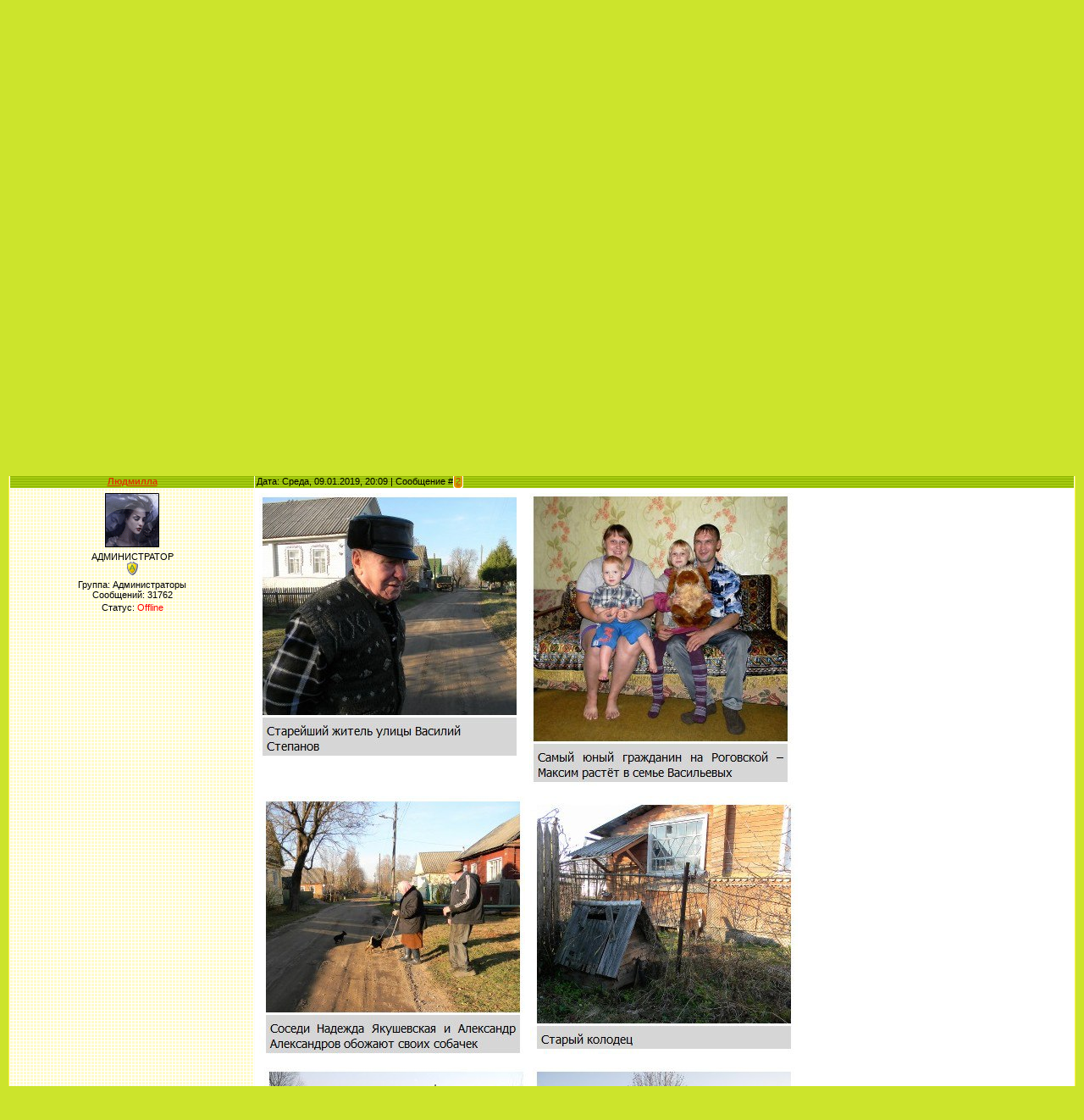

--- FILE ---
content_type: text/html; charset=UTF-8
request_url: https://lyudmila-pimanowa.narod.ru/forum/190-1486-1
body_size: 11261
content:
<html>
<head>
<script type="text/javascript">
if(typeof(u_global_data)!='object') u_global_data={};
function ug_clund(){
	if(typeof(u_global_data.clunduse)!='undefined' && u_global_data.clunduse>0 || (u_global_data && u_global_data.is_u_main_h)){
		if(typeof(console)=='object' && typeof(console.log)=='function') console.log('utarget already loaded');
		return;
	}
	u_global_data.clunduse=1;
	if('0'=='1'){
		var d=new Date();d.setTime(d.getTime()+86400000);document.cookie='adbetnetshowed=2; path=/; expires='+d;
		if(location.search.indexOf('clk2398502361292193773143=1')==-1){
			return;
		}
	}else{
		window.addEventListener("click", function(event){
			if(typeof(u_global_data.clunduse)!='undefined' && u_global_data.clunduse>1) return;
			if(typeof(console)=='object' && typeof(console.log)=='function') console.log('utarget click');
			var d=new Date();d.setTime(d.getTime()+86400000);document.cookie='adbetnetshowed=1; path=/; expires='+d;
			u_global_data.clunduse=2;
			new Image().src = "//counter.yadro.ru/hit;ucoz_desktop_click?r"+escape(document.referrer)+(screen&&";s"+screen.width+"*"+screen.height+"*"+(screen.colorDepth||screen.pixelDepth))+";u"+escape(document.URL)+";"+Date.now();
		});
	}
	
	new Image().src = "//counter.yadro.ru/hit;desktop_click_load?r"+escape(document.referrer)+(screen&&";s"+screen.width+"*"+screen.height+"*"+(screen.colorDepth||screen.pixelDepth))+";u"+escape(document.URL)+";"+Date.now();
}

setTimeout(function(){
	if(typeof(u_global_data.preroll_video_57322)=='object' && u_global_data.preroll_video_57322.active_video=='adbetnet') {
		if(typeof(console)=='object' && typeof(console.log)=='function') console.log('utarget suspend, preroll active');
		setTimeout(ug_clund,8000);
	}
	else ug_clund();
},3000);
</script>
	<script type="text/javascript">new Image().src = "//counter.yadro.ru/hit;narodadst1?r"+escape(document.referrer)+(screen&&";s"+screen.width+"*"+screen.height+"*"+(screen.colorDepth||screen.pixelDepth))+";u"+escape(document.URL)+";"+Date.now();</script>
	<script type="text/javascript">new Image().src = "//counter.yadro.ru/hit;narod_desktop_ad?r"+escape(document.referrer)+(screen&&";s"+screen.width+"*"+screen.height+"*"+(screen.colorDepth||screen.pixelDepth))+";u"+escape(document.URL)+";"+Date.now();</script>
<meta http-equiv="content-type" content="text/html; charset=UTF-8">

<title>ул. Роговская - ФОРУМ</title>

<link type="text/css" rel="StyleSheet" href="/.s/src/css/371.css" />

	<link rel="stylesheet" href="/.s/src/base.min.css" />
	<link rel="stylesheet" href="/.s/src/layer5.min.css" />

	<script src="/.s/src/jquery-1.12.4.min.js"></script>
	
	<script src="/.s/src/uwnd.min.js"></script>
	<script src="//s255.ucoz.net/cgi/uutils.fcg?a=uSD&ca=2&ug=999&isp=0&r=0.572047530364156"></script>
	<link rel="stylesheet" href="/.s/src/ulightbox/ulightbox.min.css" />
	<link rel="stylesheet" href="/.s/src/social.css" />
	<script src="/.s/src/ulightbox/ulightbox.min.js"></script>
	<script>
/* --- UCOZ-JS-DATA --- */
window.uCoz = {"sign":{"5458":"Следующий","7253":"Начать слайд-шоу","7254":"Изменить размер","7252":"Предыдущий","7287":"Перейти на страницу с фотографией.","3125":"Закрыть","7251":"Запрошенный контент не может быть загружен. Пожалуйста, попробуйте позже.","5255":"Помощник"},"site":{"domain":null,"id":"olyudmila-pimanowa","host":"lyudmila-pimanowa.narod.ru"},"layerType":5,"ssid":"744376275146235373075","language":"ru","uLightboxType":1,"module":"forum","mod":"fr","country":"US"};
/* --- UCOZ-JS-CODE --- */

	function Insert(qmid, user, text ) {
		user = user.replace(/\[/g, '\\[').replace(/\]/g, '\\]');
		if ( !!text ) {
			qmid = qmid.replace(/[^0-9]/g, "");
			paste("[quote="+user+";"+qmid+"]"+text+"[/quote]\n", 0);
		} else {
			_uWnd.alert('Выделите текст для цитирования', '', {w:230, h:80, tm:3000});
		}
	}

	function paste(text, flag ) {
		if ( document.selection && flag ) {
			document.addform.message.focus();
			document.addform.document.selection.createRange().text = text;
		} else {
			document.addform.message.value += text;
		}
	}

	function get_selection( ) {
		if ( window.getSelection ) {
			selection = window.getSelection().toString();
		} else if ( document.getSelection ) {
			selection = document.getSelection();
		} else {
			selection = document.selection.createRange().text;
		}
	}

	function pdel(id, n ) {
		if ( confirm('Вы подтверждаете удаление?') ) {
			(window.pDelBut = document.getElementById('dbo' + id))
				&& (pDelBut.width = pDelBut.height = 13) && (pDelBut.src = '/.s/img/ma/m/i2.gif');
			_uPostForm('', {url:'/forum/190-1486-' + id + '-8-0-744376275146235373075', 't_pid': n});
		}
	}
 function uSocialLogin(t) {
			var params = {"ok":{"height":390,"width":710},"yandex":{"width":870,"height":515},"facebook":{"height":520,"width":950},"google":{"width":700,"height":600},"vkontakte":{"height":400,"width":790}};
			var ref = escape(location.protocol + '//' + ('lyudmila-pimanowa.narod.ru' || location.hostname) + location.pathname + ((location.hash ? ( location.search ? location.search + '&' : '?' ) + 'rnd=' + Date.now() + location.hash : ( location.search || '' ))));
			window.open('/'+t+'?ref='+ref,'conwin','width='+params[t].width+',height='+params[t].height+',status=1,resizable=1,left='+parseInt((screen.availWidth/2)-(params[t].width/2))+',top='+parseInt((screen.availHeight/2)-(params[t].height/2)-20)+'screenX='+parseInt((screen.availWidth/2)-(params[t].width/2))+',screenY='+parseInt((screen.availHeight/2)-(params[t].height/2)-20));
			return false;
		}
		function TelegramAuth(user){
			user['a'] = 9; user['m'] = 'telegram';
			_uPostForm('', {type: 'POST', url: '/index/sub', data: user});
		}
function loginPopupForm(params = {}) { new _uWnd('LF', ' ', -250, -100, { closeonesc:1, resize:1 }, { url:'/index/40' + (params.urlParams ? '?'+params.urlParams : '') }) }
/* --- UCOZ-JS-END --- */
</script>

	<style>.UhideBlock{display:none; }</style>
</head>

<body style="background-color:#CCE42C; margin:0px; padding:0px;">
<div id="utbr8214" rel="s255"></div>

<!--U1AHEADER1Z--><table border="0" cellpadding="0" cellspacing="0" width="100%" height="250" style="background:url('/.s/t/371/1.gif') #CCE42C;">
<tr><td rowspan="3" style="background:url('/.s/t/371/2.gif');">&nbsp;</td>
<td width="500" height="53" style="background:url('/.s/t/371/3.gif');"><table cellpadding="0" cellspacing="0" border="0" width="500"><tr><td style="color:#FFFFFF;">Понедельник<br />19.01.2026<br />17:50</td><td align="right"><!--<s5212>-->Приветствую Вас<!--</s>--> <b>Гость</b><br /><a href="/forum/190-0-0-37">RSS</a></td></tr></table></td>
<td width="300" rowspan="3"><img src="/.s/t/371/4.jpg" border="0"></td>
<td rowspan="3" style="background:url('/.s/t/371/5.gif');">&nbsp;</td>
</tr>
<tr><td width="500" height="120" align="center" style="background:url('/.s/t/371/6.gif');"><span style="color:#DC3700;font:20pt bold Verdana,Tahoma;"><b><!-- <logo> -->*<!-- </logo> --></b></span></td></tr>
<tr><td width="500" height="77" valign="bottom" style="background:url('/.s/t/371/7.gif');">
<table cellpadding="0" cellspacing="0" width="500" border="0" height="77"><tr><td height="50" valign="bottom"><a href="http://lyudmila-pimanowa.narod.ru/" title="Главная"><img src="/.s/t/371/8.gif" border="0" alt="Главная"></a> <a href="/register" title="Регистрация"><img src="/.s/t/371/10.gif" border="0" alt="Регистрация"></a> <a href="javascript:;" rel="nofollow" onclick="loginPopupForm(); return false;" title="Вход"><img src="/.s/t/371/12.gif" border="0" alt="Вход"></a></td></tr>
<tr><td height="27" valign="top"><a href="/forum/" class="header_table"><b>ул. Роговская - ФОРУМ &raquo;</b></a></td></tr></table></td>
</tr>
</table><!--/U1AHEADER1Z-->

<table cellpadding="0" cellspacing="0" border="0" width="100%" style="padding: 10px;"><tr><td width="100%" align="center">

<div class="forumContent"><table border="0" cellpadding="0" height="30" cellspacing="0" width="100%">
<tr>
<td align="right">[
<a class="fNavLink" href="/forum/0-0-1-34" rel="nofollow"><!--<s5209>-->Новые сообщения<!--</s>--></a> &middot; 
<a class="fNavLink" href="/forum/0-0-1-35" rel="nofollow"><!--<s5216>-->Участники<!--</s>--></a> &middot; 
<a class="fNavLink" href="/forum/0-0-0-36" rel="nofollow"><!--<s5166>-->Правила форума<!--</s>--></a> &middot; 
<a class="fNavLink" href="/forum/0-0-0-6" rel="nofollow"><!--<s3163>-->Поиск<!--</s>--></a> &middot; 
<a class="fNavLink" href="/forum/190-0-0-37" rel="nofollow">RSS</a> ]</td>
</tr>
</table>

		

		<table class="ThrTopButtonsTbl" border="0" width="100%" cellspacing="0" cellpadding="0">
			<tr class="ThrTopButtonsRow1">
				<td width="50%" class="ThrTopButtonsCl11">
	<ul class="switches switchesTbl forum-pages">
		<li class="pagesInfo">Страница <span class="curPage">1</span> из <span class="numPages">1</span></li>
		 <li class="switchActive">1</li> 
	</ul></td>
				<td align="right" class="frmBtns ThrTopButtonsCl12"><div id="frmButns83"><a href="javascript:;" rel="nofollow" onclick="_uWnd.alert('Необходима авторизация для данного действия. Войдите или зарегистрируйтесь.','',{w:230,h:80,tm:3000});return false;"><img alt="" style="margin:0;padding:0;border:0;" title="Ответить" src="/.s/img/fr/bt/39/t_reply.gif" /></a> <a href="javascript:;" rel="nofollow" onclick="_uWnd.alert('Необходима авторизация для данного действия. Войдите или зарегистрируйтесь.','',{w:230,h:80,tm:3000});return false;"><img alt="" style="margin:0;padding:0;border:0;" title="Новая тема" src="/.s/img/fr/bt/39/t_new.gif" /></a> <a href="javascript:;" rel="nofollow" onclick="_uWnd.alert('Необходима авторизация для данного действия. Войдите или зарегистрируйтесь.','',{w:230,h:80,tm:3000});return false;"><img alt="" style="margin:0;padding:0;border:0;" title="Новый опрос" src="/.s/img/fr/bt/39/t_poll.gif" /></a></div></td></tr>
			
		</table>
		
	<table class="ThrForumBarTbl" border="0" width="100%" cellspacing="0" cellpadding="0">
		<tr class="ThrForumBarRow1">
			<td class="forumNamesBar ThrForumBarCl11 breadcrumbs" style="padding-top:3px;padding-bottom:5px;">
				<a class="forumBar breadcrumb-item" href="/forum/">ФОРУМ</a>  <span class="breadcrumb-sep">&raquo;</span> <a class="forumBar breadcrumb-item" href="/forum/12">ИСТОРИЯ</a> <span class="breadcrumb-sep">&raquo;</span> <a class="forumBar breadcrumb-item" href="/forum/148">ИСТОРИЯ ГОРОДА</a> <span class="breadcrumb-sep">&raquo;</span> <a class="forumBar breadcrumb-item" href="/forum/190">История улиц</a> <span class="breadcrumb-sep">&raquo;</span> <a class="forumBarA" href="/forum/190-1486-1">ул. Роговская</a></td><td class="ThrForumBarCl12" >
	
	<script>
	function check_search(form ) {
		if ( form.s.value.length < 3 ) {
			_uWnd.alert('Вы ввели слишком короткий поисковой запрос.', '', { w:230, h:80, tm:3000 })
			return false
		}
		return true
	}
	</script>
	<form id="thread_search_form" onsubmit="return check_search(this)" action="/forum/190-1486" method="GET">
		<input class="fastNav" type="submit" value="Ok" id="thread_search_button"><input type="text" name="s" value="" placeholder="Поиск по теме" id="thread_search_field"/>
	</form>
			</td></tr>
	</table>
		
		<div class="gDivLeft">
	<div class="gDivRight">
		<table class="gTable threadpage-posts-table" border="0" width="100%" cellspacing="1" cellpadding="0">
		<tr>
			<td class="gTableTop">
				<div style="float:right" class="gTopCornerRight"></div>
				<span class="forum-title">ул. Роговская</span>
				</td></tr><tr><td class="postSeparator"><div id="nativeroll_video_cont" style="display:none;"></div></td></tr><tr id="post12121"><td class="postFirst">
				<table border="0" width="100%" cellspacing="1" cellpadding="2" class="postTable">
					<tr><td width="23%" class="postTdTop" align="center"><a class="postUser" href="javascript:;" rel="nofollow" onClick="emoticon('[b]Людмилла[/b],');return false;">Людмилла</a></td><td class="postTdTop">Дата: Суббота, 13.08.2016, 21:55 | Сообщение # <a rel="nofollow" name="12121" class="postNumberLink" href="javascript:;" onclick="prompt('Прямая ссылка к сообщению', 'https://lyudmila-pimanowa.narod.ru/forum/190-1486-12121-16-1471114511'); return false;">1</a></td></tr>
					<tr><td class="postTdInfo" valign="top">
					<img alt="" title="Людмилла" class="userAvatar" border="0" src="/.s/a/_7/313.gif"><div class="postRankName">АДМИНИСТРАТОР</div>

					<div class="postRankIco"><img alt="" style="margin:0;padding:0;border:0;" name="groupIcon" src="http://s210.ucoz.net/img/fr/admin.gif" title="Администраторы" /></div>
					<div class="postUserGroup">Группа: Администраторы</div>
					
					<div class="numposts">Сообщений: <span class="unp">31762</span></div>
					
					
					
					<div class="statusBlock">Статус: <span class="statusOffline">Offline</span></div>
					 
					</td><td class="posttdMessage" valign="top" style="word-wrap: break-word;"><span class="ucoz-forum-post" id="ucoz-forum-post-12121" edit-url=""><a class="link" href="http://lyudmila-pimanowa.narod.ru/index/odinoko_stojali_tri_doma/0-1196" rel="nofollow" target="_blank"><span style="font-size:14pt;">ул. Роговская</span></a></span>
					
					
					</td></tr>
					<tr><td class="postBottom" align="center">&nbsp;</td><td class="postBottom">
					<table border="0" width="100%" cellspacing="0" cellpadding="0">
					<tr><td><a href="javascript:;" rel="nofollow" onclick="window.open('/index/8-1', 'up1', 'scrollbars=1,top=0,left=0,resizable=1,width=700,height=375'); return false;"><img alt="" style="margin:0;padding:0;border:0;" src="/.s/img/fr/bt/39/p_profile.gif" title="Профиль пользователя" /></a>    </td><td style="text-align:end;padding-inline-end:15px;"></td><td width="2%" nowrap style="text-align:end;"><a class="goOnTop" href="javascript:scroll(0,0);"><img alt="" style="margin:0;padding:0;border:0;" src="/.s/img/fr/bt/39/p_up.gif" title="Вверх" /></a></td></tr>
					</table></td></tr>
				</table></td></tr><tr id="post25488"><td class="postRest2">
				<table border="0" width="100%" cellspacing="1" cellpadding="2" class="postTable">
					<tr><td width="23%" class="postTdTop" align="center"><a class="postUser" href="javascript:;" rel="nofollow" onClick="emoticon('[b]Людмилла[/b],');return false;">Людмилла</a></td><td class="postTdTop">Дата: Среда, 09.01.2019, 20:09 | Сообщение # <a rel="nofollow" name="25488" class="postNumberLink" href="javascript:;" onclick="prompt('Прямая ссылка к сообщению', 'https://lyudmila-pimanowa.narod.ru/forum/190-1486-25488-16-1547053794'); return false;">2</a></td></tr>
					<tr><td class="postTdInfo" valign="top">
					<img alt="" title="Людмилла" class="userAvatar" border="0" src="/.s/a/_7/313.gif"><div class="postRankName">АДМИНИСТРАТОР</div>

					<div class="postRankIco"><img alt="" style="margin:0;padding:0;border:0;" name="groupIcon" src="http://s210.ucoz.net/img/fr/admin.gif" title="Администраторы" /></div>
					<div class="postUserGroup">Группа: Администраторы</div>
					
					<div class="numposts">Сообщений: <span class="unp">31762</span></div>
					
					
					
					<div class="statusBlock">Статус: <span class="statusOffline">Offline</span></div>
					 
					</td><td class="posttdMessage" valign="top" style="word-wrap: break-word;"><span class="ucoz-forum-post" id="ucoz-forum-post-25488" edit-url=""><img src="https://pp.userapi.com/c840625/v840625711/3cdc3/7Q3tj5Muhfg.jpg" border="0" alt=""/>   <img src="https://pp.userapi.com/c840625/v840625711/3cdca/7W6Ns4LrkOI.jpg" border="0" alt=""/><br /><br /><img src="https://pp.userapi.com/c840625/v840625711/3cdd1/qHf9DJDiH4E.jpg" border="0" alt=""/>  <img src="https://pp.userapi.com/c840625/v840625711/3cdd8/xJEnYImjyGY.jpg" border="0" alt=""/> <br /><br />  <img src="https://pp.userapi.com/c840625/v840625711/3cde6/MAIppeGC1VI.jpg" border="0" alt=""/>&nbsp;<img src="https://pp.userapi.com/c840625/v840625711/3cddf/1zkRbrfJjPA.jpg" border="0" alt=""/></span>
					
					
					</td></tr>
					<tr><td class="postBottom" align="center">&nbsp;</td><td class="postBottom">
					<table border="0" width="100%" cellspacing="0" cellpadding="0">
					<tr><td><a href="javascript:;" rel="nofollow" onclick="window.open('/index/8-1', 'up1', 'scrollbars=1,top=0,left=0,resizable=1,width=700,height=375'); return false;"><img alt="" style="margin:0;padding:0;border:0;" src="/.s/img/fr/bt/39/p_profile.gif" title="Профиль пользователя" /></a>    </td><td style="text-align:end;padding-inline-end:15px;"></td><td width="2%" nowrap style="text-align:end;"><a class="goOnTop" href="javascript:scroll(0,0);"><img alt="" style="margin:0;padding:0;border:0;" src="/.s/img/fr/bt/39/p_up.gif" title="Вверх" /></a></td></tr>
					</table></td></tr>
				</table></td></tr></table></div></div><div class="gDivBottomLeft"></div><div class="gDivBottomCenter"></div><div class="gDivBottomRight"></div>
		<table class="ThrBotTbl" border="0" width="100%" cellspacing="0" cellpadding="0">
			<tr class="ThrBotRow1"><td colspan="2" class="bottomPathBar ThrBotCl11" style="padding-top:2px;">
	<table class="ThrForumBarTbl" border="0" width="100%" cellspacing="0" cellpadding="0">
		<tr class="ThrForumBarRow1">
			<td class="forumNamesBar ThrForumBarCl11 breadcrumbs" style="padding-top:3px;padding-bottom:5px;">
				<a class="forumBar breadcrumb-item" href="/forum/">ФОРУМ</a>  <span class="breadcrumb-sep">&raquo;</span> <a class="forumBar breadcrumb-item" href="/forum/12">ИСТОРИЯ</a> <span class="breadcrumb-sep">&raquo;</span> <a class="forumBar breadcrumb-item" href="/forum/148">ИСТОРИЯ ГОРОДА</a> <span class="breadcrumb-sep">&raquo;</span> <a class="forumBar breadcrumb-item" href="/forum/190">История улиц</a> <span class="breadcrumb-sep">&raquo;</span> <a class="forumBarA" href="/forum/190-1486-1">ул. Роговская</a></td><td class="ThrForumBarCl12" >
	
	<script>
	function check_search(form ) {
		if ( form.s.value.length < 3 ) {
			_uWnd.alert('Вы ввели слишком короткий поисковой запрос.', '', { w:230, h:80, tm:3000 })
			return false
		}
		return true
	}
	</script>
	<form id="thread_search_form" onsubmit="return check_search(this)" action="/forum/190-1486" method="GET">
		<input class="fastNav" type="submit" value="Ok" id="thread_search_button"><input type="text" name="s" value="" placeholder="Поиск по теме" id="thread_search_field"/>
	</form>
			</td></tr>
	</table></td></tr>
			<tr class="ThrBotRow2"><td class="ThrBotCl21" width="50%">
	<ul class="switches switchesTbl forum-pages">
		<li class="pagesInfo">Страница <span class="curPage">1</span> из <span class="numPages">1</span></li>
		 <li class="switchActive">1</li> 
	</ul></td><td class="ThrBotCl22" align="right" nowrap="nowrap"><form name="navigation" style="margin:0px"><table class="navigationTbl" border="0" cellspacing="0" cellpadding="0"><tr class="navigationRow1"><td class="fFastNavTd navigationCl11" >
		<select class="fastNav" name="fastnav"><option class="fastNavMain" value="0">Главная страница форума</option><option class="fastNavCat"   value="12">ИСТОРИЯ</option><option class="fastNavForum" value="148">&nbsp;&nbsp;&nbsp;&nbsp; ИСТОРИЯ ГОРОДА</option><option class="fastNavForum" value="149">&nbsp;&nbsp;&nbsp;&nbsp;&nbsp;&nbsp;&nbsp;&nbsp; Анатолий Пиманов</option><option class="fastNavForum" value="92">&nbsp;&nbsp;&nbsp;&nbsp;&nbsp;&nbsp;&nbsp;&nbsp; (РЕПОРТАЖИ)</option><option class="fastNavForum" value="265">&nbsp;&nbsp;&nbsp;&nbsp;&nbsp;&nbsp;&nbsp;&nbsp; Александр Иванов</option><option class="fastNavForum" value="153">&nbsp;&nbsp;&nbsp;&nbsp;&nbsp;&nbsp;&nbsp;&nbsp; Вячеслав Котов</option><option class="fastNavForum" value="150">&nbsp;&nbsp;&nbsp;&nbsp;&nbsp;&nbsp;&nbsp;&nbsp; Виктор Антонов</option><option class="fastNavForum" value="263">&nbsp;&nbsp;&nbsp;&nbsp;&nbsp;&nbsp;&nbsp;&nbsp; Василий Николаев</option><option class="fastNavForum" value="151">&nbsp;&nbsp;&nbsp;&nbsp;&nbsp;&nbsp;&nbsp;&nbsp; Григорий Цейтлин</option><option class="fastNavForum" value="267">&nbsp;&nbsp;&nbsp;&nbsp;&nbsp;&nbsp;&nbsp;&nbsp; Елена Александрова</option><option class="fastNavForum" value="167">&nbsp;&nbsp;&nbsp;&nbsp;&nbsp;&nbsp;&nbsp;&nbsp; Ирина Каховская</option><option class="fastNavForum" value="152">&nbsp;&nbsp;&nbsp;&nbsp;&nbsp;&nbsp;&nbsp;&nbsp; Константин Случевский</option><option class="fastNavForum" value="262">&nbsp;&nbsp;&nbsp;&nbsp;&nbsp;&nbsp;&nbsp;&nbsp; Любовь Бенгарт</option><option class="fastNavForum" value="266">&nbsp;&nbsp;&nbsp;&nbsp;&nbsp;&nbsp;&nbsp;&nbsp; Марк Костров</option><option class="fastNavForum" value="165">&nbsp;&nbsp;&nbsp;&nbsp;&nbsp;&nbsp;&nbsp;&nbsp; Н. В. Затейщиков-второй</option><option class="fastNavForum" value="233">&nbsp;&nbsp;&nbsp;&nbsp;&nbsp;&nbsp;&nbsp;&nbsp; Сергей Цветков</option><option class="fastNavForum" value="264">&nbsp;&nbsp;&nbsp;&nbsp;&nbsp;&nbsp;&nbsp;&nbsp; Татьяна Виноградова</option><option class="fastNavForum" value="166">&nbsp;&nbsp;&nbsp;&nbsp;&nbsp;&nbsp;&nbsp;&nbsp; Юрий Попов</option><option class="fastNavForum" value="154">&nbsp;&nbsp;&nbsp;&nbsp;&nbsp;&nbsp;&nbsp;&nbsp; Другие авторы</option><option class="fastNavForum" value="316">&nbsp;&nbsp;&nbsp;&nbsp;&nbsp;&nbsp;&nbsp;&nbsp; СТИХИ ХОЛМСКИХ ПОЭТОВ</option><option class="fastNavForumA" value="190" selected>&nbsp;&nbsp;&nbsp;&nbsp;&nbsp;&nbsp;&nbsp;&nbsp; История улиц</option><option class="fastNavForum" value="169">&nbsp;&nbsp;&nbsp;&nbsp;&nbsp;&nbsp;&nbsp;&nbsp; Ссылки</option><option class="fastNavForum" value="257">&nbsp;&nbsp;&nbsp;&nbsp; КАРТЫ</option><option class="fastNavForum" value="269">&nbsp;&nbsp;&nbsp;&nbsp; ФОТОАРХИВЫ</option><option class="fastNavForum" value="168">&nbsp;&nbsp;&nbsp;&nbsp;&nbsp;&nbsp;&nbsp;&nbsp; Cтарое фото</option><option class="fastNavForum" value="170">&nbsp;&nbsp;&nbsp;&nbsp;&nbsp;&nbsp;&nbsp;&nbsp; Современное фото</option><option class="fastNavForum" value="87">&nbsp;&nbsp;&nbsp;&nbsp;&nbsp;&nbsp;&nbsp;&nbsp; АРХИВЫ</option><option class="fastNavForum" value="270">&nbsp;&nbsp;&nbsp;&nbsp;&nbsp;&nbsp;&nbsp;&nbsp; Именные</option><option class="fastNavForum" value="271">&nbsp;&nbsp;&nbsp;&nbsp;&nbsp;&nbsp;&nbsp;&nbsp; По годам</option><option class="fastNavForum" value="272">&nbsp;&nbsp;&nbsp;&nbsp;&nbsp;&nbsp;&nbsp;&nbsp; Неразобранное</option><option class="fastNavForum" value="243">&nbsp;&nbsp;&nbsp;&nbsp; Холмский уезд Псковской губернии</option><option class="fastNavForum" value="82">&nbsp;&nbsp;&nbsp;&nbsp; ХОЛМСКИЙ УЕЗД</option><option class="fastNavForum" value="67">&nbsp;&nbsp;&nbsp;&nbsp; ГОРОД ХОЛМ (ДОВОЕННЫЙ)</option><option class="fastNavForum" value="66">&nbsp;&nbsp;&nbsp;&nbsp; ГОРОД ХОЛМ (ВОЕННЫЙ)</option><option class="fastNavForum" value="9">&nbsp;&nbsp;&nbsp;&nbsp; ГОРОД ХОЛМ (СОВРЕМЕННЫЙ)</option><option class="fastNavForum" value="284">&nbsp;&nbsp;&nbsp;&nbsp;&nbsp;&nbsp;&nbsp;&nbsp; Археологические памятники</option><option class="fastNavForum" value="73">&nbsp;&nbsp;&nbsp;&nbsp;&nbsp;&nbsp;&nbsp;&nbsp; Городище</option><option class="fastNavForum" value="75">&nbsp;&nbsp;&nbsp;&nbsp;&nbsp;&nbsp;&nbsp;&nbsp; Дендрарий</option><option class="fastNavForum" value="81">&nbsp;&nbsp;&nbsp;&nbsp;&nbsp;&nbsp;&nbsp;&nbsp; Жар</option><option class="fastNavForum" value="76">&nbsp;&nbsp;&nbsp;&nbsp;&nbsp;&nbsp;&nbsp;&nbsp; Из прошлого</option><option class="fastNavForum" value="71">&nbsp;&nbsp;&nbsp;&nbsp;&nbsp;&nbsp;&nbsp;&nbsp; Клин</option><option class="fastNavForum" value="69">&nbsp;&nbsp;&nbsp;&nbsp;&nbsp;&nbsp;&nbsp;&nbsp; Кладбище</option><option class="fastNavForum" value="80">&nbsp;&nbsp;&nbsp;&nbsp;&nbsp;&nbsp;&nbsp;&nbsp; Мосты</option><option class="fastNavForum" value="77">&nbsp;&nbsp;&nbsp;&nbsp;&nbsp;&nbsp;&nbsp;&nbsp; Общественные места</option><option class="fastNavForum" value="78">&nbsp;&nbsp;&nbsp;&nbsp;&nbsp;&nbsp;&nbsp;&nbsp; Площадь</option><option class="fastNavForum" value="70">&nbsp;&nbsp;&nbsp;&nbsp;&nbsp;&nbsp;&nbsp;&nbsp; Парк</option><option class="fastNavForum" value="79">&nbsp;&nbsp;&nbsp;&nbsp;&nbsp;&nbsp;&nbsp;&nbsp; Памятники</option><option class="fastNavForum" value="72">&nbsp;&nbsp;&nbsp;&nbsp;&nbsp;&nbsp;&nbsp;&nbsp; Посад</option><option class="fastNavForum" value="74">&nbsp;&nbsp;&nbsp;&nbsp;&nbsp;&nbsp;&nbsp;&nbsp; Улицы</option><option class="fastNavForum" value="55">&nbsp;&nbsp;&nbsp;&nbsp; СОВРЕМЕННОСТЬ</option><option class="fastNavForum" value="54">&nbsp;&nbsp;&nbsp;&nbsp; ВОЙНА</option><option class="fastNavForum" value="304">&nbsp;&nbsp;&nbsp;&nbsp;&nbsp;&nbsp;&nbsp;&nbsp; Фронтовыми дорогами</option><option class="fastNavForum" value="163">&nbsp;&nbsp;&nbsp;&nbsp;&nbsp;&nbsp;&nbsp;&nbsp; Памяти павших</option><option class="fastNavForum" value="305">&nbsp;&nbsp;&nbsp;&nbsp;&nbsp;&nbsp;&nbsp;&nbsp; Из истории войны</option><option class="fastNavForum" value="156">&nbsp;&nbsp;&nbsp;&nbsp;&nbsp;&nbsp;&nbsp;&nbsp; Битва за Холм</option><option class="fastNavForum" value="158">&nbsp;&nbsp;&nbsp;&nbsp;&nbsp;&nbsp;&nbsp;&nbsp; Воспоминания участников</option><option class="fastNavForum" value="157">&nbsp;&nbsp;&nbsp;&nbsp;&nbsp;&nbsp;&nbsp;&nbsp; ВОЙНА (Ссылки)</option><option class="fastNavForum" value="164">&nbsp;&nbsp;&nbsp;&nbsp;&nbsp;&nbsp;&nbsp;&nbsp; Военное фото</option><option class="fastNavForum" value="161">&nbsp;&nbsp;&nbsp;&nbsp;&nbsp;&nbsp;&nbsp;&nbsp; Герои войны</option><option class="fastNavForum" value="160">&nbsp;&nbsp;&nbsp;&nbsp;&nbsp;&nbsp;&nbsp;&nbsp; Интернационалисты</option><option class="fastNavForum" value="162">&nbsp;&nbsp;&nbsp;&nbsp;&nbsp;&nbsp;&nbsp;&nbsp; Оккупация</option><option class="fastNavForum" value="155">&nbsp;&nbsp;&nbsp;&nbsp;&nbsp;&nbsp;&nbsp;&nbsp; Партизанское движение</option><option class="fastNavForum" value="159">&nbsp;&nbsp;&nbsp;&nbsp;&nbsp;&nbsp;&nbsp;&nbsp; 6-я рота</option><option class="fastNavForum" value="32">&nbsp;&nbsp;&nbsp;&nbsp; ВОИНСКИЕ ЗАХОРОНЕНИЯ</option><option class="fastNavForum" value="30">&nbsp;&nbsp;&nbsp;&nbsp; БЕССМЕРТНЫЙ ПОЛК</option><option class="fastNavForum" value="107">&nbsp;&nbsp;&nbsp;&nbsp;&nbsp;&nbsp;&nbsp;&nbsp; -А-</option><option class="fastNavForum" value="108">&nbsp;&nbsp;&nbsp;&nbsp;&nbsp;&nbsp;&nbsp;&nbsp; -Б-</option><option class="fastNavForum" value="109">&nbsp;&nbsp;&nbsp;&nbsp;&nbsp;&nbsp;&nbsp;&nbsp; -В-</option><option class="fastNavForum" value="110">&nbsp;&nbsp;&nbsp;&nbsp;&nbsp;&nbsp;&nbsp;&nbsp; -Г-</option><option class="fastNavForum" value="111">&nbsp;&nbsp;&nbsp;&nbsp;&nbsp;&nbsp;&nbsp;&nbsp; -Д-</option><option class="fastNavForum" value="134">&nbsp;&nbsp;&nbsp;&nbsp;&nbsp;&nbsp;&nbsp;&nbsp; -Е-</option><option class="fastNavForum" value="112">&nbsp;&nbsp;&nbsp;&nbsp;&nbsp;&nbsp;&nbsp;&nbsp; -Ж-</option><option class="fastNavForum" value="113">&nbsp;&nbsp;&nbsp;&nbsp;&nbsp;&nbsp;&nbsp;&nbsp; -З-</option><option class="fastNavForum" value="114">&nbsp;&nbsp;&nbsp;&nbsp;&nbsp;&nbsp;&nbsp;&nbsp; -И-</option><option class="fastNavForum" value="115">&nbsp;&nbsp;&nbsp;&nbsp;&nbsp;&nbsp;&nbsp;&nbsp; -К-</option><option class="fastNavForum" value="116">&nbsp;&nbsp;&nbsp;&nbsp;&nbsp;&nbsp;&nbsp;&nbsp; -Л-</option><option class="fastNavForum" value="117">&nbsp;&nbsp;&nbsp;&nbsp;&nbsp;&nbsp;&nbsp;&nbsp; -М-</option><option class="fastNavForum" value="118">&nbsp;&nbsp;&nbsp;&nbsp;&nbsp;&nbsp;&nbsp;&nbsp; -Н-</option><option class="fastNavForum" value="119">&nbsp;&nbsp;&nbsp;&nbsp;&nbsp;&nbsp;&nbsp;&nbsp; -О-</option><option class="fastNavForum" value="120">&nbsp;&nbsp;&nbsp;&nbsp;&nbsp;&nbsp;&nbsp;&nbsp; -П-</option><option class="fastNavForum" value="121">&nbsp;&nbsp;&nbsp;&nbsp;&nbsp;&nbsp;&nbsp;&nbsp; -Р-</option><option class="fastNavForum" value="122">&nbsp;&nbsp;&nbsp;&nbsp;&nbsp;&nbsp;&nbsp;&nbsp; -С-</option><option class="fastNavForum" value="123">&nbsp;&nbsp;&nbsp;&nbsp;&nbsp;&nbsp;&nbsp;&nbsp; -Т-</option><option class="fastNavForum" value="124">&nbsp;&nbsp;&nbsp;&nbsp;&nbsp;&nbsp;&nbsp;&nbsp; -У-</option><option class="fastNavForum" value="125">&nbsp;&nbsp;&nbsp;&nbsp;&nbsp;&nbsp;&nbsp;&nbsp; -Ф-</option><option class="fastNavForum" value="126">&nbsp;&nbsp;&nbsp;&nbsp;&nbsp;&nbsp;&nbsp;&nbsp; -Х-</option><option class="fastNavForum" value="127">&nbsp;&nbsp;&nbsp;&nbsp;&nbsp;&nbsp;&nbsp;&nbsp; -Ц-</option><option class="fastNavForum" value="128">&nbsp;&nbsp;&nbsp;&nbsp;&nbsp;&nbsp;&nbsp;&nbsp; -Ч-</option><option class="fastNavForum" value="129">&nbsp;&nbsp;&nbsp;&nbsp;&nbsp;&nbsp;&nbsp;&nbsp; -Ш-</option><option class="fastNavForum" value="130">&nbsp;&nbsp;&nbsp;&nbsp;&nbsp;&nbsp;&nbsp;&nbsp; -Щ-</option><option class="fastNavForum" value="131">&nbsp;&nbsp;&nbsp;&nbsp;&nbsp;&nbsp;&nbsp;&nbsp; -Ю-</option><option class="fastNavForum" value="132">&nbsp;&nbsp;&nbsp;&nbsp;&nbsp;&nbsp;&nbsp;&nbsp; -Я-</option><option class="fastNavForum" value="133">&nbsp;&nbsp;&nbsp;&nbsp;&nbsp;&nbsp;&nbsp;&nbsp; СТИХИ О ВОЙНЕ</option><option class="fastNavForum" value="56">&nbsp;&nbsp;&nbsp;&nbsp; СТАРИНА</option><option class="fastNavCat"   value="25">НОВОСТИ</option><option class="fastNavForum" value="317">&nbsp;&nbsp;&nbsp;&nbsp; НОВОСТИ САЙТА</option><option class="fastNavForum" value="26">&nbsp;&nbsp;&nbsp;&nbsp; МУЗЕЙ</option><option class="fastNavForum" value="210">&nbsp;&nbsp;&nbsp;&nbsp; Отдел народного творчества музея истории г. Холма</option><option class="fastNavForum" value="33">&nbsp;&nbsp;&nbsp;&nbsp; ДНТ</option><option class="fastNavForum" value="27">&nbsp;&nbsp;&nbsp;&nbsp; БИБЛИОТЕКА</option><option class="fastNavForum" value="311">&nbsp;&nbsp;&nbsp;&nbsp;&nbsp;&nbsp;&nbsp;&nbsp; 2021</option><option class="fastNavForum" value="308">&nbsp;&nbsp;&nbsp;&nbsp;&nbsp;&nbsp;&nbsp;&nbsp; 2020</option><option class="fastNavForum" value="310">&nbsp;&nbsp;&nbsp;&nbsp;&nbsp;&nbsp;&nbsp;&nbsp; 2019</option><option class="fastNavForum" value="309">&nbsp;&nbsp;&nbsp;&nbsp;&nbsp;&nbsp;&nbsp;&nbsp; 2018</option><option class="fastNavForum" value="261">&nbsp;&nbsp;&nbsp;&nbsp;&nbsp;&nbsp;&nbsp;&nbsp; 2017</option><option class="fastNavForum" value="301">&nbsp;&nbsp;&nbsp;&nbsp;&nbsp;&nbsp;&nbsp;&nbsp; 2016</option><option class="fastNavForum" value="246">&nbsp;&nbsp;&nbsp;&nbsp;&nbsp;&nbsp;&nbsp;&nbsp; 2015</option><option class="fastNavForum" value="307">&nbsp;&nbsp;&nbsp;&nbsp;&nbsp;&nbsp;&nbsp;&nbsp; 2011</option><option class="fastNavForum" value="260">&nbsp;&nbsp;&nbsp;&nbsp;&nbsp;&nbsp;&nbsp;&nbsp; Краеведение</option><option class="fastNavForum" value="249">&nbsp;&nbsp;&nbsp;&nbsp;&nbsp;&nbsp;&nbsp;&nbsp; ИНФОРМАЦИЯ</option><option class="fastNavForum" value="28">&nbsp;&nbsp;&nbsp;&nbsp; КУЛЬТУРА</option><option class="fastNavForum" value="93">&nbsp;&nbsp;&nbsp;&nbsp; ПО СТРАНИЦАМ ГАЗЕТЫ</option><option class="fastNavForum" value="312">&nbsp;&nbsp;&nbsp;&nbsp;&nbsp;&nbsp;&nbsp;&nbsp; МАЯК</option><option class="fastNavForum" value="313">&nbsp;&nbsp;&nbsp;&nbsp;&nbsp;&nbsp;&nbsp;&nbsp; ВОСХОДЯЩЕЕ СОЛНЦЕ</option><option class="fastNavForum" value="314">&nbsp;&nbsp;&nbsp;&nbsp;&nbsp;&nbsp;&nbsp;&nbsp; ХОЛМИТЯНИН</option><option class="fastNavForum" value="315">&nbsp;&nbsp;&nbsp;&nbsp;&nbsp;&nbsp;&nbsp;&nbsp; КОЛХОЗНЫЙ ПУТЬ</option><option class="fastNavForum" value="52">&nbsp;&nbsp;&nbsp;&nbsp; ХОЛМСКАЯ ДЕТСКАЯ ШКОЛА ИСКУССТВ</option><option class="fastNavForum" value="299">&nbsp;&nbsp;&nbsp;&nbsp; МАОУДО &quot;ЦДО&quot; (МЦДО)</option><option class="fastNavForum" value="268">&nbsp;&nbsp;&nbsp;&nbsp; КЦ</option><option class="fastNavForum" value="231">&nbsp;&nbsp;&nbsp;&nbsp; ВОИ</option><option class="fastNavForum" value="300">&nbsp;&nbsp;&nbsp;&nbsp; ВОЛОНТЕРСКОЕ ДВИЖЕНИЕ</option><option class="fastNavForum" value="258">&nbsp;&nbsp;&nbsp;&nbsp; Поисковый отряд &quot;ПИРАМИДА&quot;</option><option class="fastNavForum" value="38">&nbsp;&nbsp;&nbsp;&nbsp; СПОРТ</option><option class="fastNavForum" value="179">&nbsp;&nbsp;&nbsp;&nbsp;&nbsp;&nbsp;&nbsp;&nbsp; Байкеры</option><option class="fastNavForum" value="184">&nbsp;&nbsp;&nbsp;&nbsp;&nbsp;&nbsp;&nbsp;&nbsp; Волейбол</option><option class="fastNavForum" value="259">&nbsp;&nbsp;&nbsp;&nbsp;&nbsp;&nbsp;&nbsp;&nbsp; Геннадий Андреев и его питомцы</option><option class="fastNavForum" value="182">&nbsp;&nbsp;&nbsp;&nbsp;&nbsp;&nbsp;&nbsp;&nbsp; Дзюдо</option><option class="fastNavForum" value="183">&nbsp;&nbsp;&nbsp;&nbsp;&nbsp;&nbsp;&nbsp;&nbsp; День физкультурника</option><option class="fastNavForum" value="186">&nbsp;&nbsp;&nbsp;&nbsp;&nbsp;&nbsp;&nbsp;&nbsp; Лапта</option><option class="fastNavForum" value="181">&nbsp;&nbsp;&nbsp;&nbsp;&nbsp;&nbsp;&nbsp;&nbsp; Лыжи</option><option class="fastNavForum" value="178">&nbsp;&nbsp;&nbsp;&nbsp;&nbsp;&nbsp;&nbsp;&nbsp; Мини-футбол</option><option class="fastNavForum" value="185">&nbsp;&nbsp;&nbsp;&nbsp;&nbsp;&nbsp;&nbsp;&nbsp; Самбо</option><option class="fastNavForum" value="180">&nbsp;&nbsp;&nbsp;&nbsp;&nbsp;&nbsp;&nbsp;&nbsp; Футбол</option><option class="fastNavForum" value="216">&nbsp;&nbsp;&nbsp;&nbsp;&nbsp;&nbsp;&nbsp;&nbsp; Ф О К</option><option class="fastNavForum" value="187">&nbsp;&nbsp;&nbsp;&nbsp;&nbsp;&nbsp;&nbsp;&nbsp; СПОРТ (РАЗНОЕ)</option><option class="fastNavForum" value="49">&nbsp;&nbsp;&nbsp;&nbsp; РДЕЙСКИЙ ЗАПОВЕДНИК</option><option class="fastNavForum" value="50">&nbsp;&nbsp;&nbsp;&nbsp; НОВОСТИ (РАЗНОЕ)</option><option class="fastNavForum" value="106">&nbsp;&nbsp;&nbsp;&nbsp; ОПРОСЫ</option><option class="fastNavForum" value="48">&nbsp;&nbsp;&nbsp;&nbsp; ПОИСК</option><option class="fastNavCat"   value="29">СОБЫТИЯ И ЛЮДИ</option><option class="fastNavForum" value="31">&nbsp;&nbsp;&nbsp;&nbsp; ОБЩЕСТВО</option><option class="fastNavForum" value="85">&nbsp;&nbsp;&nbsp;&nbsp;&nbsp;&nbsp;&nbsp;&nbsp; (ДЕТСТВО)</option><option class="fastNavForum" value="89">&nbsp;&nbsp;&nbsp;&nbsp;&nbsp;&nbsp;&nbsp;&nbsp; (ЛЮДИ)</option><option class="fastNavForum" value="274">&nbsp;&nbsp;&nbsp;&nbsp;&nbsp;&nbsp;&nbsp;&nbsp; (ЖКХ)</option><option class="fastNavForum" value="276">&nbsp;&nbsp;&nbsp;&nbsp;&nbsp;&nbsp;&nbsp;&nbsp; (ЗДРАВООХРАНЕНИЕ)</option><option class="fastNavForum" value="88">&nbsp;&nbsp;&nbsp;&nbsp;&nbsp;&nbsp;&nbsp;&nbsp; (КУЛЬТУРА)</option><option class="fastNavForum" value="281">&nbsp;&nbsp;&nbsp;&nbsp;&nbsp;&nbsp;&nbsp;&nbsp; (НЗЛК)</option><option class="fastNavForum" value="278">&nbsp;&nbsp;&nbsp;&nbsp;&nbsp;&nbsp;&nbsp;&nbsp; (ППЧ-50)</option><option class="fastNavForum" value="275">&nbsp;&nbsp;&nbsp;&nbsp;&nbsp;&nbsp;&nbsp;&nbsp; (РОВД)</option><option class="fastNavForum" value="279">&nbsp;&nbsp;&nbsp;&nbsp;&nbsp;&nbsp;&nbsp;&nbsp; (ПРОИЗВОДСТВО)</option><option class="fastNavForum" value="90">&nbsp;&nbsp;&nbsp;&nbsp;&nbsp;&nbsp;&nbsp;&nbsp; (СМИ)</option><option class="fastNavForum" value="277">&nbsp;&nbsp;&nbsp;&nbsp;&nbsp;&nbsp;&nbsp;&nbsp; (ТОРГОВЛЯ)</option><option class="fastNavForum" value="280">&nbsp;&nbsp;&nbsp;&nbsp;&nbsp;&nbsp;&nbsp;&nbsp; (СЛУЖБЫ)</option><option class="fastNavForum" value="273">&nbsp;&nbsp;&nbsp;&nbsp;&nbsp;&nbsp;&nbsp;&nbsp; (СЕЛО)</option><option class="fastNavForum" value="91">&nbsp;&nbsp;&nbsp;&nbsp;&nbsp;&nbsp;&nbsp;&nbsp; (РАЗНОЕ)</option><option class="fastNavForum" value="234">&nbsp;&nbsp;&nbsp;&nbsp; ШКОЛА</option><option class="fastNavForum" value="235">&nbsp;&nbsp;&nbsp;&nbsp;&nbsp;&nbsp;&nbsp;&nbsp; Первое сентября</option><option class="fastNavForum" value="236">&nbsp;&nbsp;&nbsp;&nbsp;&nbsp;&nbsp;&nbsp;&nbsp; Последний звонок</option><option class="fastNavForum" value="237">&nbsp;&nbsp;&nbsp;&nbsp;&nbsp;&nbsp;&nbsp;&nbsp; Выпуск</option><option class="fastNavForum" value="238">&nbsp;&nbsp;&nbsp;&nbsp;&nbsp;&nbsp;&nbsp;&nbsp; Встречи выпускников</option><option class="fastNavForum" value="239">&nbsp;&nbsp;&nbsp;&nbsp;&nbsp;&nbsp;&nbsp;&nbsp; Внешкольное</option><option class="fastNavForum" value="240">&nbsp;&nbsp;&nbsp;&nbsp;&nbsp;&nbsp;&nbsp;&nbsp; Сельская школа</option><option class="fastNavForum" value="241">&nbsp;&nbsp;&nbsp;&nbsp;&nbsp;&nbsp;&nbsp;&nbsp; ШКОЛА (Ретро фото)</option><option class="fastNavForum" value="242">&nbsp;&nbsp;&nbsp;&nbsp;&nbsp;&nbsp;&nbsp;&nbsp; ШКОЛА (РАЗНОЕ)</option><option class="fastNavForum" value="94">&nbsp;&nbsp;&nbsp;&nbsp; СУДЬБЫ И ЛЮДИ</option><option class="fastNavForum" value="95">&nbsp;&nbsp;&nbsp;&nbsp;&nbsp;&nbsp;&nbsp;&nbsp; По дорогам войны</option><option class="fastNavForum" value="96">&nbsp;&nbsp;&nbsp;&nbsp;&nbsp;&nbsp;&nbsp;&nbsp; Долгой жизни след</option><option class="fastNavForum" value="98">&nbsp;&nbsp;&nbsp;&nbsp;&nbsp;&nbsp;&nbsp;&nbsp; Волшебный мир</option><option class="fastNavForum" value="99">&nbsp;&nbsp;&nbsp;&nbsp;&nbsp;&nbsp;&nbsp;&nbsp; Под знаком успеха</option><option class="fastNavForum" value="97">&nbsp;&nbsp;&nbsp;&nbsp;&nbsp;&nbsp;&nbsp;&nbsp; Счастливы вместе</option><option class="fastNavForum" value="100">&nbsp;&nbsp;&nbsp;&nbsp;&nbsp;&nbsp;&nbsp;&nbsp; Это часть моей жизни</option><option class="fastNavForum" value="101">&nbsp;&nbsp;&nbsp;&nbsp;&nbsp;&nbsp;&nbsp;&nbsp; Мир искусства</option><option class="fastNavForum" value="63">&nbsp;&nbsp;&nbsp;&nbsp; СОВРЕМЕННИКИ</option><option class="fastNavForum" value="65">&nbsp;&nbsp;&nbsp;&nbsp; Известные люди Холмской земли</option><option class="fastNavForum" value="64">&nbsp;&nbsp;&nbsp;&nbsp; ИСТОРИЧЕСКИЕ ЛИЧНОСТИ</option><option class="fastNavForum" value="83">&nbsp;&nbsp;&nbsp;&nbsp; СТРАНИЦЫ ИСТОРИИ</option><option class="fastNavForum" value="62">&nbsp;&nbsp;&nbsp;&nbsp; СОБЫТИЯ</option><option class="fastNavForum" value="192">&nbsp;&nbsp;&nbsp;&nbsp;&nbsp;&nbsp;&nbsp;&nbsp; Ветеранское подворье</option><option class="fastNavForum" value="172">&nbsp;&nbsp;&nbsp;&nbsp;&nbsp;&nbsp;&nbsp;&nbsp; Из варягов в греки</option><option class="fastNavForum" value="173">&nbsp;&nbsp;&nbsp;&nbsp;&nbsp;&nbsp;&nbsp;&nbsp; Митинги</option><option class="fastNavForum" value="193">&nbsp;&nbsp;&nbsp;&nbsp;&nbsp;&nbsp;&nbsp;&nbsp; Минута славы</option><option class="fastNavForum" value="171">&nbsp;&nbsp;&nbsp;&nbsp;&nbsp;&nbsp;&nbsp;&nbsp; Перелеты</option><option class="fastNavForum" value="174">&nbsp;&nbsp;&nbsp;&nbsp;&nbsp;&nbsp;&nbsp;&nbsp; Сельхозярмарка</option><option class="fastNavForum" value="175">&nbsp;&nbsp;&nbsp;&nbsp;&nbsp;&nbsp;&nbsp;&nbsp; СОБЫТИЯ (Разное)</option><option class="fastNavForum" value="39">&nbsp;&nbsp;&nbsp;&nbsp; ПРАЗДНИКИ</option><option class="fastNavForum" value="102">&nbsp;&nbsp;&nbsp;&nbsp;&nbsp;&nbsp;&nbsp;&nbsp; День города</option><option class="fastNavForum" value="103">&nbsp;&nbsp;&nbsp;&nbsp;&nbsp;&nbsp;&nbsp;&nbsp; День Победы</option><option class="fastNavForum" value="104">&nbsp;&nbsp;&nbsp;&nbsp;&nbsp;&nbsp;&nbsp;&nbsp; Масленица</option><option class="fastNavForum" value="189">&nbsp;&nbsp;&nbsp;&nbsp;&nbsp;&nbsp;&nbsp;&nbsp; (Праздники)</option><option class="fastNavForum" value="35">&nbsp;&nbsp;&nbsp;&nbsp; ТВОРЧЕСТВО И ВЫСТАВКИ</option><option class="fastNavForum" value="144">&nbsp;&nbsp;&nbsp;&nbsp;&nbsp;&nbsp;&nbsp;&nbsp; Александр Щаенков</option><option class="fastNavForum" value="145">&nbsp;&nbsp;&nbsp;&nbsp;&nbsp;&nbsp;&nbsp;&nbsp; Анна Зайцева</option><option class="fastNavForum" value="141">&nbsp;&nbsp;&nbsp;&nbsp;&nbsp;&nbsp;&nbsp;&nbsp; Валерий Шульга</option><option class="fastNavForum" value="211">&nbsp;&nbsp;&nbsp;&nbsp;&nbsp;&nbsp;&nbsp;&nbsp; Галина Шульга</option><option class="fastNavForum" value="139">&nbsp;&nbsp;&nbsp;&nbsp;&nbsp;&nbsp;&nbsp;&nbsp; Елена Семенова</option><option class="fastNavForum" value="143">&nbsp;&nbsp;&nbsp;&nbsp;&nbsp;&nbsp;&nbsp;&nbsp; Елена Яковлева</option><option class="fastNavForum" value="136">&nbsp;&nbsp;&nbsp;&nbsp;&nbsp;&nbsp;&nbsp;&nbsp; Игорь Старков</option><option class="fastNavForum" value="146">&nbsp;&nbsp;&nbsp;&nbsp;&nbsp;&nbsp;&nbsp;&nbsp; Лилия Савка</option><option class="fastNavForum" value="137">&nbsp;&nbsp;&nbsp;&nbsp;&nbsp;&nbsp;&nbsp;&nbsp; Марина Иванова</option><option class="fastNavForum" value="142">&nbsp;&nbsp;&nbsp;&nbsp;&nbsp;&nbsp;&nbsp;&nbsp; Николай Демидов</option><option class="fastNavForum" value="135">&nbsp;&nbsp;&nbsp;&nbsp;&nbsp;&nbsp;&nbsp;&nbsp; Надежда Петрова</option><option class="fastNavForum" value="140">&nbsp;&nbsp;&nbsp;&nbsp;&nbsp;&nbsp;&nbsp;&nbsp; Наталья Лебедева</option><option class="fastNavForum" value="138">&nbsp;&nbsp;&nbsp;&nbsp;&nbsp;&nbsp;&nbsp;&nbsp; Юлия Савельева</option><option class="fastNavForum" value="232">&nbsp;&nbsp;&nbsp;&nbsp;&nbsp;&nbsp;&nbsp;&nbsp; Холмские фотографы</option><option class="fastNavForum" value="147">&nbsp;&nbsp;&nbsp;&nbsp;&nbsp;&nbsp;&nbsp;&nbsp; ТВОРЧЕСТВО (РАЗНОЕ)</option><option class="fastNavForum" value="36">&nbsp;&nbsp;&nbsp;&nbsp; ФЕСТИВАЛИ</option><option class="fastNavForum" value="177">&nbsp;&nbsp;&nbsp;&nbsp;&nbsp;&nbsp;&nbsp;&nbsp; &quot;СЕРДЦЕМ ПРИЧАСТНЫ&quot;</option><option class="fastNavForum" value="188">&nbsp;&nbsp;&nbsp;&nbsp;&nbsp;&nbsp;&nbsp;&nbsp; Фестивали</option><option class="fastNavForum" value="61">&nbsp;&nbsp;&nbsp;&nbsp; ВИДИОТЕКА</option><option class="fastNavCat"   value="11">ГОРОД И ЕГО ОКРЕСТНОСТИ</option><option class="fastNavForum" value="22">&nbsp;&nbsp;&nbsp;&nbsp; ПРОГУЛКИ ПО ГОРОДУ</option><option class="fastNavForum" value="40">&nbsp;&nbsp;&nbsp;&nbsp;&nbsp;&nbsp;&nbsp;&nbsp; 2009 ГОД</option><option class="fastNavForum" value="41">&nbsp;&nbsp;&nbsp;&nbsp;&nbsp;&nbsp;&nbsp;&nbsp; 2010 ГОД</option><option class="fastNavForum" value="42">&nbsp;&nbsp;&nbsp;&nbsp;&nbsp;&nbsp;&nbsp;&nbsp; 2011 ГОД</option><option class="fastNavForum" value="43">&nbsp;&nbsp;&nbsp;&nbsp;&nbsp;&nbsp;&nbsp;&nbsp; 2012 ГОД</option><option class="fastNavForum" value="44">&nbsp;&nbsp;&nbsp;&nbsp;&nbsp;&nbsp;&nbsp;&nbsp; 2013 ГОД</option><option class="fastNavForum" value="45">&nbsp;&nbsp;&nbsp;&nbsp;&nbsp;&nbsp;&nbsp;&nbsp; 2014 ГОД</option><option class="fastNavForum" value="46">&nbsp;&nbsp;&nbsp;&nbsp;&nbsp;&nbsp;&nbsp;&nbsp; 2015 ГОД</option><option class="fastNavForum" value="57">&nbsp;&nbsp;&nbsp;&nbsp;&nbsp;&nbsp;&nbsp;&nbsp; 2016 ГОД</option><option class="fastNavForum" value="282">&nbsp;&nbsp;&nbsp;&nbsp;&nbsp;&nbsp;&nbsp;&nbsp; 2017 ГОД</option><option class="fastNavForum" value="51">&nbsp;&nbsp;&nbsp;&nbsp; ГОРОДСКИЕ ФОТОИСТОРИИ</option><option class="fastNavForum" value="68">&nbsp;&nbsp;&nbsp;&nbsp; ЦЕРКВИ И ХРАМЫ</option><option class="fastNavForum" value="217">&nbsp;&nbsp;&nbsp;&nbsp;&nbsp;&nbsp;&nbsp;&nbsp; часовни</option><option class="fastNavForum" value="218">&nbsp;&nbsp;&nbsp;&nbsp;&nbsp;&nbsp;&nbsp;&nbsp; монастыри</option><option class="fastNavForum" value="219">&nbsp;&nbsp;&nbsp;&nbsp;&nbsp;&nbsp;&nbsp;&nbsp; храмы</option><option class="fastNavForum" value="220">&nbsp;&nbsp;&nbsp;&nbsp;&nbsp;&nbsp;&nbsp;&nbsp; церковь иконы Тихвинской Божьей матери</option><option class="fastNavForum" value="37">&nbsp;&nbsp;&nbsp;&nbsp; У ИСТОКА</option><option class="fastNavForum" value="15">&nbsp;&nbsp;&nbsp;&nbsp; ЛОВАТЬ</option><option class="fastNavForum" value="199">&nbsp;&nbsp;&nbsp;&nbsp;&nbsp;&nbsp;&nbsp;&nbsp; 1937</option><option class="fastNavForum" value="200">&nbsp;&nbsp;&nbsp;&nbsp;&nbsp;&nbsp;&nbsp;&nbsp; 2006</option><option class="fastNavForum" value="201">&nbsp;&nbsp;&nbsp;&nbsp;&nbsp;&nbsp;&nbsp;&nbsp; 2007</option><option class="fastNavForum" value="202">&nbsp;&nbsp;&nbsp;&nbsp;&nbsp;&nbsp;&nbsp;&nbsp; 2009</option><option class="fastNavForum" value="203">&nbsp;&nbsp;&nbsp;&nbsp;&nbsp;&nbsp;&nbsp;&nbsp; 2010</option><option class="fastNavForum" value="204">&nbsp;&nbsp;&nbsp;&nbsp;&nbsp;&nbsp;&nbsp;&nbsp; 2011</option><option class="fastNavForum" value="205">&nbsp;&nbsp;&nbsp;&nbsp;&nbsp;&nbsp;&nbsp;&nbsp; 2012</option><option class="fastNavForum" value="206">&nbsp;&nbsp;&nbsp;&nbsp;&nbsp;&nbsp;&nbsp;&nbsp; 2013</option><option class="fastNavForum" value="207">&nbsp;&nbsp;&nbsp;&nbsp;&nbsp;&nbsp;&nbsp;&nbsp; 2014</option><option class="fastNavForum" value="208">&nbsp;&nbsp;&nbsp;&nbsp;&nbsp;&nbsp;&nbsp;&nbsp; 2015</option><option class="fastNavForum" value="209">&nbsp;&nbsp;&nbsp;&nbsp;&nbsp;&nbsp;&nbsp;&nbsp; 2016</option><option class="fastNavForum" value="283">&nbsp;&nbsp;&nbsp;&nbsp;&nbsp;&nbsp;&nbsp;&nbsp; 2017</option><option class="fastNavForum" value="60">&nbsp;&nbsp;&nbsp;&nbsp; ЛОВАТЬ. ВИДЫ</option><option class="fastNavForum" value="21">&nbsp;&nbsp;&nbsp;&nbsp; РЕКИ И ОЗЕРА ХОЛМСКОГО РАЙОНА</option><option class="fastNavForum" value="194">&nbsp;&nbsp;&nbsp;&nbsp;&nbsp;&nbsp;&nbsp;&nbsp; ПРУДЫ</option><option class="fastNavForum" value="195">&nbsp;&nbsp;&nbsp;&nbsp;&nbsp;&nbsp;&nbsp;&nbsp; ОЗЕРА</option><option class="fastNavForum" value="196">&nbsp;&nbsp;&nbsp;&nbsp;&nbsp;&nbsp;&nbsp;&nbsp; ВОДОПАД</option><option class="fastNavForum" value="197">&nbsp;&nbsp;&nbsp;&nbsp;&nbsp;&nbsp;&nbsp;&nbsp; РЕКИ</option><option class="fastNavForum" value="198">&nbsp;&nbsp;&nbsp;&nbsp;&nbsp;&nbsp;&nbsp;&nbsp; РАЗНОЕ</option><option class="fastNavForum" value="16">&nbsp;&nbsp;&nbsp;&nbsp; МЕДОВО</option><option class="fastNavForum" value="4">&nbsp;&nbsp;&nbsp;&nbsp; ДЕРЕВНИ ХОЛМСКОГО РАЙОНА</option><option class="fastNavForum" value="18">&nbsp;&nbsp;&nbsp;&nbsp; ЖИВНОСТЬ</option><option class="fastNavForum" value="19">&nbsp;&nbsp;&nbsp;&nbsp; ЗАРИСОВКИ</option><option class="fastNavForum" value="13">&nbsp;&nbsp;&nbsp;&nbsp; ПРИРОДА</option><option class="fastNavForum" value="228">&nbsp;&nbsp;&nbsp;&nbsp;&nbsp;&nbsp;&nbsp;&nbsp; камни</option><option class="fastNavForum" value="230">&nbsp;&nbsp;&nbsp;&nbsp;&nbsp;&nbsp;&nbsp;&nbsp; ландшафт</option><option class="fastNavForum" value="224">&nbsp;&nbsp;&nbsp;&nbsp;&nbsp;&nbsp;&nbsp;&nbsp; луна</option><option class="fastNavForum" value="226">&nbsp;&nbsp;&nbsp;&nbsp;&nbsp;&nbsp;&nbsp;&nbsp; небо</option><option class="fastNavForum" value="225">&nbsp;&nbsp;&nbsp;&nbsp;&nbsp;&nbsp;&nbsp;&nbsp; облака</option><option class="fastNavForum" value="223">&nbsp;&nbsp;&nbsp;&nbsp;&nbsp;&nbsp;&nbsp;&nbsp; пейзажи</option><option class="fastNavForum" value="222">&nbsp;&nbsp;&nbsp;&nbsp;&nbsp;&nbsp;&nbsp;&nbsp; радуга</option><option class="fastNavForum" value="221">&nbsp;&nbsp;&nbsp;&nbsp;&nbsp;&nbsp;&nbsp;&nbsp; сезоны</option><option class="fastNavForum" value="227">&nbsp;&nbsp;&nbsp;&nbsp;&nbsp;&nbsp;&nbsp;&nbsp; сосульки</option><option class="fastNavForum" value="229">&nbsp;&nbsp;&nbsp;&nbsp;&nbsp;&nbsp;&nbsp;&nbsp; разное</option><option class="fastNavForum" value="20">&nbsp;&nbsp;&nbsp;&nbsp; ФЛОРА</option><option class="fastNavCat"   value="212">НОВГОРОДЧИНА</option><option class="fastNavForum" value="213">&nbsp;&nbsp;&nbsp;&nbsp; ВЕЛИКИЙ НОВГОРОД</option><option class="fastNavForum" value="214">&nbsp;&nbsp;&nbsp;&nbsp; СТАРАЯ РУССА</option><option class="fastNavForum" value="215">&nbsp;&nbsp;&nbsp;&nbsp; ПОДДОРЬЕ</option><option class="fastNavForum" value="256">&nbsp;&nbsp;&nbsp;&nbsp; ШИМСК</option><option class="fastNavCat"   value="1">РАЗНОЕ</option><option class="fastNavForum" value="2">&nbsp;&nbsp;&nbsp;&nbsp; ОБЩАЛКА</option><option class="fastNavForum" value="3">&nbsp;&nbsp;&nbsp;&nbsp; НОВОГОДНЯЯ ТЕМА</option><option class="fastNavForum" value="34">&nbsp;&nbsp;&nbsp;&nbsp; ДЕКОР И ФОНЫ ДЛЯ ФОТОШОПА</option><option class="fastNavForum" value="6">&nbsp;&nbsp;&nbsp;&nbsp; УРОКИ ФОТОШОПА</option><option class="fastNavForum" value="176">&nbsp;&nbsp;&nbsp;&nbsp; УРОКИ ФОТОГРАФИИ</option><option class="fastNavForum" value="191">&nbsp;&nbsp;&nbsp;&nbsp; ФОТОИМПРЕССИОНИЗМ</option><option class="fastNavForum" value="47">&nbsp;&nbsp;&nbsp;&nbsp; ОТКРЫТКИ</option><option class="fastNavForum" value="7">&nbsp;&nbsp;&nbsp;&nbsp; ЗАПИСНАЯ КНИЖКА</option><option class="fastNavForum" value="8">&nbsp;&nbsp;&nbsp;&nbsp; КУЛИНАРИЯ</option><option class="fastNavForum" value="285">&nbsp;&nbsp;&nbsp;&nbsp;&nbsp;&nbsp;&nbsp;&nbsp; ۞ ВЫПЕЧКА</option><option class="fastNavForum" value="286">&nbsp;&nbsp;&nbsp;&nbsp;&nbsp;&nbsp;&nbsp;&nbsp; ۞ МЯСО</option><option class="fastNavForum" value="287">&nbsp;&nbsp;&nbsp;&nbsp;&nbsp;&nbsp;&nbsp;&nbsp; ۞ РЫБА</option><option class="fastNavForum" value="288">&nbsp;&nbsp;&nbsp;&nbsp;&nbsp;&nbsp;&nbsp;&nbsp; ۞ САЛАТЫ</option><option class="fastNavForum" value="289">&nbsp;&nbsp;&nbsp;&nbsp;&nbsp;&nbsp;&nbsp;&nbsp; ۞ ОВОЩИ</option><option class="fastNavForum" value="290">&nbsp;&nbsp;&nbsp;&nbsp;&nbsp;&nbsp;&nbsp;&nbsp; ۞ ЯЙЦА</option><option class="fastNavForum" value="291">&nbsp;&nbsp;&nbsp;&nbsp;&nbsp;&nbsp;&nbsp;&nbsp; ۞ КАШИ</option><option class="fastNavForum" value="292">&nbsp;&nbsp;&nbsp;&nbsp;&nbsp;&nbsp;&nbsp;&nbsp; ۞ ГРИБЫ</option><option class="fastNavForum" value="293">&nbsp;&nbsp;&nbsp;&nbsp;&nbsp;&nbsp;&nbsp;&nbsp; ۞ СЫРЫ</option><option class="fastNavForum" value="294">&nbsp;&nbsp;&nbsp;&nbsp;&nbsp;&nbsp;&nbsp;&nbsp; ۞ФРУКТЫ</option><option class="fastNavForum" value="295">&nbsp;&nbsp;&nbsp;&nbsp;&nbsp;&nbsp;&nbsp;&nbsp; ۞ БУТЕРБРОДЫ</option><option class="fastNavForum" value="296">&nbsp;&nbsp;&nbsp;&nbsp;&nbsp;&nbsp;&nbsp;&nbsp; ۞ ТВОРОГ</option><option class="fastNavForum" value="297">&nbsp;&nbsp;&nbsp;&nbsp;&nbsp;&nbsp;&nbsp;&nbsp; ۞ РАЗНОЕ (кулинария)</option><option class="fastNavForum" value="24">&nbsp;&nbsp;&nbsp;&nbsp; САД И ОГОРОД</option><option class="fastNavForum" value="53">&nbsp;&nbsp;&nbsp;&nbsp; О ЖИЗНИ И СМЕРТИ. СТИХИ.</option><option class="fastNavForum" value="105">&nbsp;&nbsp;&nbsp;&nbsp; ЗЕЛЕНАЯ АПТЕКА</option></select>
		<input class="fastNav" type="button" value="Ok" onclick="top.location.href='/forum/'+(document.navigation.fastnav.value!='0'?document.navigation.fastnav.value:'');" />
		</td></tr></table></form></td></tr>
			<tr class="ThrBotRow3"><td class="ThrBotCl31"><div class="fFastLogin" style="padding-top:5px;padding-bottom:5px;"><input class="fastLogBt" type="button" value="Быстрый вход" onclick="loginPopupForm();" /></div></td><td class="ThrBotCl32" align="right" nowrap="nowrap"><form method="post" action="/forum/" style="margin:0px"><table class="FastSearchTbl" border="0" cellspacing="0" cellpadding="0"><tr class="FastSearchRow1"><td class="fFastSearchTd FastSearchCl11" >Поиск: <input class="fastSearch" type="text" style="width:150px" name="kw" placeholder="keyword" size="20" maxlength="60" /><input class="fastSearch" type="submit" value="Ok" /></td></tr></table><input type="hidden" name="a" value="6" /></form></td></tr>
		</table>
		</div><br />

</td></tr></table>

<!--U1BFOOTER1Z--><br />
<table class="footer-table" border="0" cellpadding="0" cellspacing="0" width="100%" height="56" style="background:url('/.s/t/371/16.gif');color:#F9F7BA;padding-top:17px;">
<tr><td align="center"><!-- <copy> -->Copyright MyCorp &copy; 2026<!-- </copy> --><br /><!-- "' --><span class="pbcThZ7r"><a href="https://www.ucoz.ru/"><img style="width:81px; height:31px;" src="/.s/img/cp/svg/36.svg" alt="" /></a></span><!-- Yandex.Metrika informer --><a href="http://metrika.yandex.ru/stat/?id=22556215&amp;amp;from=informer"target="_blank" rel="nofollow"><img src="//bs.yandex.ru/informer/22556215/3_1_FFFFFFFF_EFEFEFFF_0_pageviews"style="width:88px; height:31px; border:0;" alt="Яндекс.Метрика" title="Яндекс.Метрика: данные за сегодня (просмотры, визиты и уникальные посетители)" onclick="try{Ya.Metrika.informer({i:this,id:22556215,lang:'ru'});return false}catch(e){}"/></a><!-- /Yandex.Metrika informer --><!-- Yandex.Metrika counter --><script type="text/javascript">(function (d, w, c) { (w[c] = w[c] || []).push(function() { try { w.yaCounter22556215 = new Ya.Metrika({id:22556215,clickmap:true,trackLinks:true,accurateTrackBounce:true}); } catch(e) { } }); var n = d.getElementsByTagName("script")[0], s = d.createElement("script"), f = function () { n.parentNode.insertBefore(s, n); }; s.type = "text/javascript"; s.async = true; s.src = (d.location.protocol == "https:" ? "https:" : "http:") + "//mc.yandex.ru/metrika/watch.js"; if (w.opera == "[object Opera]") { d.addEventListener("DOMContentLoaded", f, false); } else { f(); }})(document, window, "yandex_metrika_callbacks");</script><noscript><div><img src="//mc.yandex.ru/watch/22556215" style="position:absolute; left:-9999px;" alt="" /></div></noscript><!-- /Yandex.Metrika counter --></td></tr>
</table><!--/U1BFOOTER1Z-->

</body>

</html>



<!-- 0.11456 (s255) -->